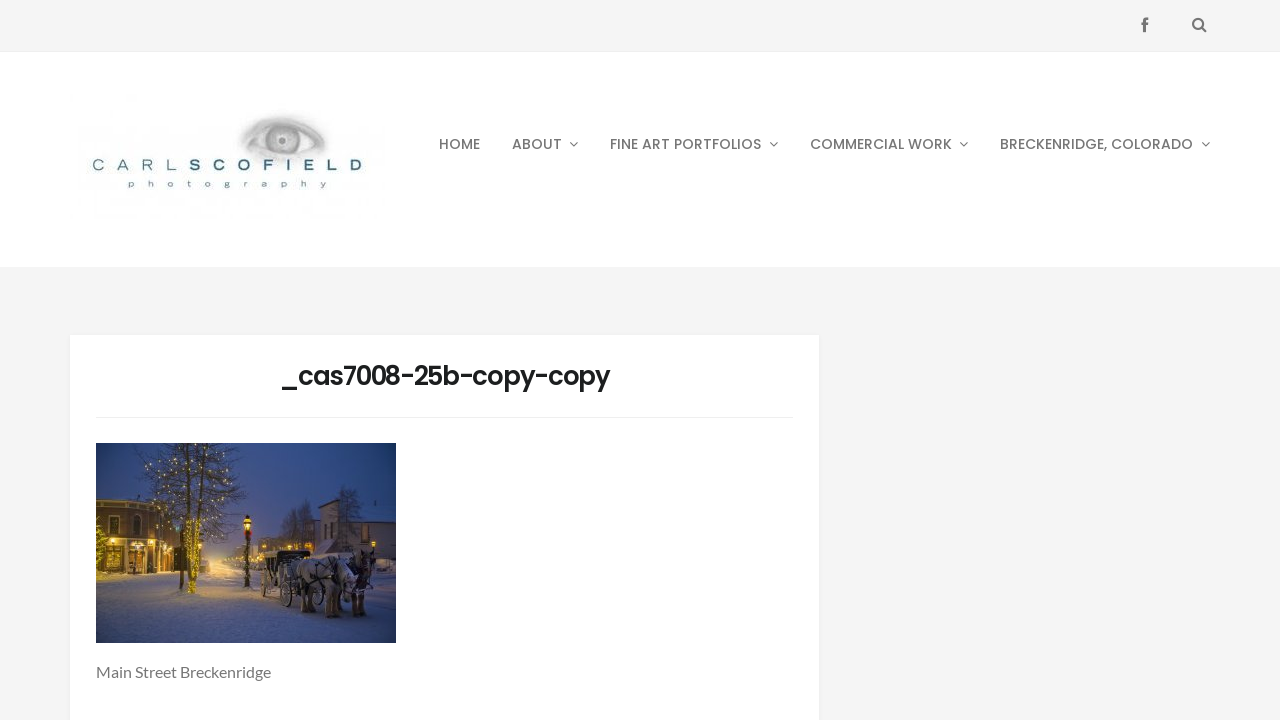

--- FILE ---
content_type: text/css
request_url: https://carlscofield.com/wp-content/themes/setwood/assets/css/woocommerce/woocommerce.css?ver=700f326c074ddde5c58cb3180bd78ac6
body_size: 8764
content:
/**
 * WooCommerce
 */
/**
 * Imports
 */
@font-face {
  font-family: 'star';
  src: url("../../../../../plugins/woocommerce/assets/fonts/star.eot");
  src: url("../../../../../plugins/woocommerce/assets/fonts/star.eot?#iefix") format("embedded-opentype"), url("../../../../../plugins/woocommerce/assets/fonts/star.woff") format("woff"), url("../../../../../plugins/woocommerce/assets/fonts/star.ttf") format("truetype"), url("../../../../../plugins/woocommerce/assets/fonts/star.svg#star") format("svg");
  font-weight: normal;
  font-style: normal; }

.woocommerce .card {
  background-color: #fff;
  box-shadow: 0px 1px 5px rgba(0, 0, 0, 0.05);
  padding: 1.618em; }

.woocommerce .page-title {
  font-size: 1.618em;
  text-align: center;
  text-transform: uppercase;
  padding: 0 0 1em 0;
  margin: 0 0 1em 0;
  border-bottom: 1px solid #efefef; }

/**
 * Header Elements
 */
.woocommerce-active .site-header .col-full {
  position: relative; }

/**
 * Header Elements
 */
.site-header-cart {
  position: relative; }
  .site-header-cart .cart-contents {
    padding: 1em 0;
    display: block;
    background-color: transparent;
    height: auto;
    width: auto;
    text-indent: 0;
    line-height: 1.168; }
    .site-header-cart .cart-contents a {
      color: #1c1e1f; }
    .site-header-cart .cart-contents:after {
      content: "\f07a";
      font-family: "FontAwesome";
      width: 100%;
      text-align: center;
      text-indent: 0;
      right: 0;
      line-height: 1;
      height: 1em;
      width: 1em; }
    .site-header-cart .cart-contents .amount {
      margin-right: 0.3342343017em; }
    .site-header-cart .cart-contents .count {
      font-weight: 400;
      color: #fff;
      text-align: center;
      font-size: 9px;
      border-radius: 50%;
      position: absolute;
      top: 0.618em;
      right: -5px;
      background-color: #50aeb5;
      height: 13px;
      width: 13px;
      line-height: 13px;
      display: inline-block;
      font-family: "Lato", sans-serif; }
  .site-header-cart .widget_shopping_cart {
    position: absolute;
    top: 100%;
    width: 100%;
    z-index: 999999;
    font-size: 0.875em;
    left: -999em;
    display: block; }
    .site-header-cart .widget_shopping_cart h2.widgettitle {
      display: none; }
    .site-header-cart .widget_shopping_cart .product_list_widget li a.remove {
      position: relative;
      float: left;
      top: auto; }
      .site-header-cart .widget_shopping_cart .product_list_widget li a.remove:before {
        text-align: left; }
  .site-header-cart:hover .widget_shopping_cart, .site-header-cart.focus .widget_shopping_cart {
    left: 0; }

.site-search {
  font-size: 0.875em;
  clear: both; }
  .site-search .widget_product_search input[type=text],
  .site-search .widget_product_search input[type=search] {
    padding: 1.41575em 1.618em;
    line-height: 1;
    padding-left: 3.706325903em; }
  .site-search .widget_product_search form:before {
    top: 1.41575em;
    left: 1.618em; }
  .site-search .widget_product_search #searchsubmit {
    clip: rect(1px 1px 1px 1px);
    /* IE6, IE7 */
    clip: rect(1px, 1px, 1px, 1px);
    position: absolute !important; }

/**
 * Shop tables
 */
table.shop_table_responsive thead {
  display: none; }

table.shop_table_responsive tbody th {
  display: none; }

table.shop_table_responsive tr td {
  display: block;
  text-align: right;
  clear: both; }
  table.shop_table_responsive tr td:before {
    content: attr(data-title) ": ";
    font-weight: 700;
    float: left; }
  table.shop_table_responsive tr td.product-remove a {
    text-align: left; }
  table.shop_table_responsive tr td.product-remove:before {
    display: none; }
  table.shop_table_responsive tr td.actions:before, table.shop_table_responsive tr td.download-actions:before {
    display: none; }
  table.shop_table_responsive tr td.download-actions .button {
    display: block;
    text-align: center; }

table.shop_table_responsive.my_account_orders .order-actions {
  text-align: right; }
  table.shop_table_responsive.my_account_orders .order-actions:before {
    display: none; }

/**
 * Products
 */
ul.products {
  margin-left: 0;
  clear: both; }
  ul.products:before, ul.products:after {
    content: "";
    display: table; }
  ul.products:after {
    clear: both; }
  ul.products li.product {
    list-style: none;
    margin-left: 0;
    margin-bottom: 4.235801032em;
    text-align: center;
    position: relative; }
    ul.products li.product .star-rating,
    ul.products li.product .price {
      margin: 0 auto 1em; }
    ul.products li.product .woocommerce-LoopProduct-link {
      display: block; }
    ul.products li.product .price {
      display: block;
      color: #767676;
      font-weight: 400; }
      ul.products li.product .price ins {
        font-weight: 700;
        margin-left: 0.6180469716em;
        background-color: transparent; }
    ul.products li.product h3 {
      font-size: 1.1em; }
    ul.products li.product .star-rating {
      font-size: 0.875em; }
    ul.products li.product img {
      display: block;
      margin: 0 auto 1.618em;
      width: 100%; }
    ul.products li.product.product-category img {
      margin-bottom: 1.618em; }
    ul.products li.product .button {
      margin-bottom: .236em; }

.price del {
  opacity: .5;
  font-weight: 400; }
  .price del + ins {
    margin-left: .327em; }

.stock:before {
  font-family: "FontAwesome";
  margin-right: .53em; }

.stock.in-stock {
  color: #fcc32c; }
  .stock.in-stock:before {
    content: "\f118"; }

.stock.out-of-stock {
  color: #db4344; }
  .stock.out-of-stock:before {
    content: "\f119"; }

a.reset_variations {
  display: inline-block;
  margin-left: 1em; }
  a.reset_variations:before {
    font-family: "FontAwesome";
    content: "\f021";
    font-weight: 400;
    margin-right: .53em; }

/**
 * Single Product
 */
/**
* Single Product
*/
.single-product .pswp__button {
  background-color: transparent; }

.single-product div.product {
  position: relative;
  overflow: hidden; }
  .single-product div.product:before, .single-product div.product:after {
    content: "";
    display: table; }
  .single-product div.product:after {
    clear: both; }
  .single-product div.product .images,
  .single-product div.product .summary,
  .single-product div.product .woocommerce-product-gallery {
    margin-bottom: 2.617924em;
    margin-top: 0; }
  .single-product div.product .woocommerce-product-gallery {
    position: relative; }
    .single-product div.product .woocommerce-product-gallery .woocommerce-product-gallery__trigger {
      position: absolute;
      top: 0.875em;
      right: 0.875em;
      display: block;
      height: 2em;
      width: 2em;
      border-radius: 3px;
      z-index: 99;
      text-align: center;
      text-indent: -999px;
      overflow: hidden; }
      .single-product div.product .woocommerce-product-gallery .woocommerce-product-gallery__trigger:before {
        display: inline-block;
        font: normal normal normal 1em/1 FontAwesome;
        font-size: inherit;
        text-rendering: auto;
        -webkit-font-smoothing: antialiased;
        -moz-osx-font-smoothing: grayscale;
        display: block;
        content: "\f00e";
        line-height: 2;
        text-indent: 0; }
      .single-product div.product .woocommerce-product-gallery .woocommerce-product-gallery__trigger img {
        display: none !important; }
    .single-product div.product .woocommerce-product-gallery img {
      margin: 0; }
    .single-product div.product .woocommerce-product-gallery .flex-viewport {
      margin-bottom: 1.618em; }
    .single-product div.product .woocommerce-product-gallery .flex-control-thumbs {
      margin: 0;
      padding: 0; }
      .single-product div.product .woocommerce-product-gallery .flex-control-thumbs:before, .single-product div.product .woocommerce-product-gallery .flex-control-thumbs:after {
        content: "";
        display: table; }
      .single-product div.product .woocommerce-product-gallery .flex-control-thumbs:after {
        clear: both; }
      .single-product div.product .woocommerce-product-gallery .flex-control-thumbs li {
        list-style: none;
        margin-bottom: 1.618em;
        cursor: pointer; }
        .single-product div.product .woocommerce-product-gallery .flex-control-thumbs li img {
          opacity: .5;
          transition: all, ease, .2s; }
          .single-product div.product .woocommerce-product-gallery .flex-control-thumbs li img.flex-active {
            opacity: 1; }
        .single-product div.product .woocommerce-product-gallery .flex-control-thumbs li:hover img {
          opacity: 1; }
    .single-product div.product .woocommerce-product-gallery.woocommerce-product-gallery--columns-2 .flex-control-thumbs li {
      width: 45.4545454545%;
      float: left;
      margin-right: 9.0909090909%; }
      .single-product div.product .woocommerce-product-gallery.woocommerce-product-gallery--columns-2 .flex-control-thumbs li:nth-child(2n) {
        margin-right: 0; }
    .single-product div.product .woocommerce-product-gallery.woocommerce-product-gallery--columns-3 .flex-control-thumbs li {
      width: 27.2727272636%;
      float: left;
      margin-right: 9.0909090909%; }
      .single-product div.product .woocommerce-product-gallery.woocommerce-product-gallery--columns-3 .flex-control-thumbs li:nth-child(3n) {
        margin-right: 0; }
    .single-product div.product .woocommerce-product-gallery.woocommerce-product-gallery--columns-4 .flex-control-thumbs li {
      width: 18.1818181818%;
      float: left;
      margin-right: 9.0909090909%; }
      .single-product div.product .woocommerce-product-gallery.woocommerce-product-gallery--columns-4 .flex-control-thumbs li:nth-child(4n) {
        margin-right: 0; }
  .single-product div.product .images .woocommerce-main-image {
    margin-bottom: 1.618em;
    display: block; }
  .single-product div.product .images .thumbnails a.zoom {
    display: block;
    width: 22.05%;
    margin-right: 3.8%;
    float: left;
    margin-bottom: 1em; }
    .single-product div.product .images .thumbnails a.zoom.last {
      margin-right: 0; }
    .single-product div.product .images .thumbnails a.zoom.first {
      clear: both; }
  .single-product div.product form.cart {
    margin-bottom: 1.618em;
    padding: 1em 0; }
    .single-product div.product form.cart:before, .single-product div.product form.cart:after {
      content: "";
      display: table; }
    .single-product div.product form.cart:after {
      clear: both; }
    .single-product div.product form.cart .quantity {
      float: left; }
    .single-product div.product form.cart .button {
      float: right; }
  .single-product div.product .price {
    font-weight: 700; }
  .single-product div.product table.variations {
    margin: 0; }
    .single-product div.product table.variations th,
    .single-product div.product table.variations td {
      display: list-item;
      padding: 0;
      list-style: none;
      background-color: transparent; }
    .single-product div.product table.variations .value {
      margin-bottom: 1em; }
  .single-product div.product .single_variation .price {
    margin-bottom: 1em;
    display: block; }
  .single-product div.product .variations_button {
    padding-top: 1em; }
    .single-product div.product .variations_button:before, .single-product div.product .variations_button:after {
      content: "";
      display: table; }
    .single-product div.product .variations_button:after {
      clear: both; }
  .single-product div.product .woocommerce-product-rating {
    margin-bottom: 1.618em;
    line-height: 1;
    margin-top: -ms(-1); }
    .single-product div.product .woocommerce-product-rating:before, .single-product div.product .woocommerce-product-rating:after {
      content: "";
      display: table; }
    .single-product div.product .woocommerce-product-rating:after {
      clear: both; }
    .single-product div.product .woocommerce-product-rating a {
      font-weight: 400;
      text-decoration: underline; }
      .single-product div.product .woocommerce-product-rating a:hover {
        text-decoration: none; }
    .single-product div.product .woocommerce-product-rating .star-rating {
      float: left;
      margin-right: 0.6180469716em; }
  .single-product div.product .product_meta {
    font-size: 0.875em;
    padding-top: 1em;
    border-top: 1px solid #efefef; }
    .single-product div.product .product_meta .sku_wrapper,
    .single-product div.product .product_meta .posted_in,
    .single-product div.product .product_meta .tagged_as {
      display: block; }
      .single-product div.product .product_meta .sku_wrapper:last-child,
      .single-product div.product .product_meta .posted_in:last-child,
      .single-product div.product .product_meta .tagged_as:last-child {
        border-bottom: 0; }
    .single-product div.product .product_meta a {
      font-weight: 400;
      text-decoration: underline; }
      .single-product div.product .product_meta a:hover {
        text-decoration: none; }

.stock:before {
  display: inline-block;
  font: normal normal normal 1em/1 FontAwesome;
  font-size: inherit;
  text-rendering: auto;
  -webkit-font-smoothing: antialiased;
  -moz-osx-font-smoothing: grayscale;
  margin-right: 0.5407911001em; }

.stock.in-stock {
  color: #fcc32c; }
  .stock.in-stock:before {
    content: "\f118"; }

.stock.out-of-stock {
  color: #db4344; }
  .stock.out-of-stock:before {
    content: "\f119"; }

a.reset_variations {
  display: inline-block;
  margin-left: 1em; }
  a.reset_variations:before {
    display: inline-block;
    font: normal normal normal 1em/1 FontAwesome;
    font-size: inherit;
    text-rendering: auto;
    -webkit-font-smoothing: antialiased;
    -moz-osx-font-smoothing: grayscale;
    content: "\f021";
    margin-right: 0.5407911001em; }

/**
 * Reviews
 */
#reviews #comments {
  padding-top: 0; }

#reviews .woocommerce-Reviews-title {
  font-weight: 300; }
  #reviews .woocommerce-Reviews-title span {
    font-weight: 700; }

#reviews .commentlist {
  list-style: none;
  margin-left: 0; }
  #reviews .commentlist li {
    margin-bottom: 2.617924em;
    list-style: none;
    clear: both; }
    #reviews .commentlist li:before, #reviews .commentlist li:after {
      content: "";
      display: table; }
    #reviews .commentlist li:after {
      clear: both; }
    #reviews .commentlist li .comment_container {
      padding: 1.618em;
      border-radius: 3px; }
      #reviews .commentlist li .comment_container .comment-text p:last-of-type {
        margin-bottom: 0; }
    #reviews .commentlist li:last-child {
      border-bottom: 0;
      margin-bottom: 0; }
    #reviews .commentlist li time {
      opacity: 0.5; }
    #reviews .commentlist li .avatar {
      float: left;
      width: 2.2906835em;
      height: auto;
      margin-right: 1em; }
    #reviews .commentlist li p.meta {
      margin-bottom: 1em; }
    #reviews .commentlist li ul.children {
      width: 82.3529411765%;
      float: right;
      margin-right: 0;
      margin-bottom: 0;
      padding-top: 1.618em; }
      #reviews .commentlist li ul.children li {
        margin-bottom: 1.618em; }
        #reviews .commentlist li ul.children li:last-child {
          margin-bottom: 0; }

#reviews .comment-form-rating {
  clear: both; }
  #reviews .comment-form-rating label {
    display: block; }

/**
 * Breadcrumbs
 */
.woocommerce-breadcrumb {
  margin-left: -1.387rem;
  margin-right: -1.387rem;
  margin-bottom: 1.618em;
  font-size: 0.875em;
  padding: 1em 1.387rem; }
  .woocommerce-breadcrumb a {
    font-weight: 400;
    text-decoration: underline; }
    .woocommerce-breadcrumb a:hover {
      text-decoration: none; }
    .woocommerce-breadcrumb a:first-of-type:before {
      display: inline-block;
      font: normal normal normal 1em/1 FontAwesome;
      font-size: inherit;
      text-rendering: auto;
      -webkit-font-smoothing: antialiased;
      -moz-osx-font-smoothing: grayscale;
      content: "\f015";
      margin-right: 0.5407911001em; }

/**
 * Widgets
 */
.product_list_widget {
  list-style: none;
  margin-left: 0; }
  .product_list_widget li {
    padding: 1em 0;
    border-bottom: 1px solid #efefef; }
    .product_list_widget li:before, .product_list_widget li:after {
      content: "";
      display: table; }
    .product_list_widget li:after {
      clear: both; }
    .product_list_widget li:last-child {
      padding-bottom: 0;
      border-bottom: 0; }
    .product_list_widget li img {
      max-width: 2.617924em;
      float: right; }
    .product_list_widget li > a {
      display: block; }
  .product_list_widget a:hover {
    color: #1c1e1f; }

.widget ul.products li.product a {
  text-decoration: none; }

.widget_products a {
  display: block; }

.widget_shopping_cart .product_list_widget {
  margin-bottom: 0; }
  .widget_shopping_cart .product_list_widget li {
    padding-left: 2em;
    position: relative; }
    .widget_shopping_cart .product_list_widget li a.remove {
      position: absolute;
      top: 1em;
      left: 0;
      opacity: 1; }

.widget_shopping_cart p.total,
.widget_shopping_cart p.buttons {
  padding: 1em 0 0;
  margin: 0;
  text-align: center; }

.widget_shopping_cart p.total {
  border-bottom: 1px solid #efefef;
  padding-bottom: 1em; }

.widget_shopping_cart .buttons .button {
  display: block; }
  .widget_shopping_cart .buttons .button:nth-child(odd) {
    margin-bottom: 0.6180469716em; }

.widget_product_categories ul {
  margin: 0; }
  .widget_product_categories ul li {
    list-style: none;
    margin-bottom: 0.6180469716em; }
    .widget_product_categories ul li:before {
      display: inline-block;
      font: normal normal normal 1em/1 FontAwesome;
      font-size: inherit;
      text-rendering: auto;
      -webkit-font-smoothing: antialiased;
      -moz-osx-font-smoothing: grayscale;
      margin-right: 0.5407911001em;
      opacity: 0.25;
      content: "\f114"; }
    .widget_product_categories ul li.current-cat:before {
      content: "\f115"; }

.widget_product_categories .children {
  margin-top: 0.6180469716em;
  margin-left: 1.618em; }

.site-header .widget_shopping_cart p.total,
.site-header .widget_shopping_cart p.buttons,
.site-header .widget_shopping_cart li {
  padding-left: 1.41575em;
  padding-right: 1.41575em; }

.widget_layered_nav li {
  margin-bottom: 0.6180469716em; }
  .widget_layered_nav li:before {
    display: inline-block;
    font: normal normal normal 1em/1 FontAwesome;
    font-size: inherit;
    text-rendering: auto;
    -webkit-font-smoothing: antialiased;
    -moz-osx-font-smoothing: grayscale;
    margin-right: 0.5407911001em;
    opacity: 0.35;
    content: "\f0c8"; }

.widget_layered_nav .chosen:before {
  content: "\f14a"; }

.widget_layered_nav_filters ul li.chosen a:before {
  display: inline-block;
  font: normal normal normal 1em/1 FontAwesome;
  font-size: inherit;
  text-rendering: auto;
  -webkit-font-smoothing: antialiased;
  -moz-osx-font-smoothing: grayscale;
  content: "\f00d";
  margin-right: 0.5407911001em;
  color: #db4344; }

.widget.woocommerce li .count {
  font-size: 1em;
  float: right; }

.widget_price_filter .price_slider {
  margin-bottom: 1em; }

.widget_price_filter .price_slider_amount {
  text-align: right;
  line-height: 2.4em; }
  .widget_price_filter .price_slider_amount .button {
    float: left; }

.widget_price_filter .ui-slider {
  position: relative;
  text-align: left; }

.widget_price_filter .ui-slider .ui-slider-handle {
  position: absolute;
  z-index: 2;
  width: 1em;
  height: 1em;
  border-top-left-radius: 1em;
  border-top-right-radius: 1em;
  border-bottom-left-radius: 1em;
  border-bottom-right-radius: 1em;
  cursor: ew-resize;
  outline: none;
  background: #50aeb5;
  box-sizing: border-box;
  margin-top: -.25em;
  opacity: 1; }
  .widget_price_filter .ui-slider .ui-slider-handle:last-child {
    margin-left: -1em; }
  .widget_price_filter .ui-slider .ui-slider-handle:hover, .widget_price_filter .ui-slider .ui-slider-handle.ui-state-active {
    box-shadow: 0 0 0 0.236em rgba(0, 0, 0, 0.1); }

.widget_price_filter .ui-slider .ui-slider-range {
  position: absolute;
  z-index: 1;
  font-size: .7em;
  display: block;
  border: 0;
  background: #50aeb5;
  border-top-left-radius: 1em;
  border-top-right-radius: 1em;
  border-bottom-left-radius: 1em;
  border-bottom-right-radius: 1em; }

.widget_price_filter .price_slider_wrapper .ui-widget-content {
  border-top-left-radius: 1em;
  border-top-right-radius: 1em;
  border-bottom-left-radius: 1em;
  border-bottom-right-radius: 1em;
  background: rgba(0, 0, 0, 0.1); }

.widget_price_filter .ui-slider-horizontal {
  height: .5em; }

.widget_price_filter .ui-slider-horizontal .ui-slider-range {
  top: 0;
  height: 100%; }

.widget_price_filter .ui-slider-horizontal .ui-slider-range-min {
  left: -1px; }

.widget_price_filter .ui-slider-horizontal .ui-slider-range-max {
  right: -1px; }

/**
 * Cart
 */
table.cart {
  margin-bottom: 3.706325903em; }
  table.cart .product-quantity .plus,
  table.cart .product-quantity .minus {
    display: none; }
  table.cart .product-thumbnail img {
    margin: 0 auto;
    max-width: 3.706325903em;
    height: auto; }
  table.cart .product-thumbnail:before {
    display: none; }
  table.cart tr:first-child td.product-remove {
    border-top-width: 0; }
  table.cart td.product-remove {
    padding: 0;
    border-top: 1.618em solid;
    position: relative; }
    table.cart td.product-remove:before, table.cart td.product-remove:after {
      content: "";
      display: table; }
    table.cart td.product-remove:after {
      clear: both; }
    table.cart td.product-remove a.remove {
      position: absolute;
      font-size: 1.41575em;
      top: -ms(-2);
      right: -ms(-2); }
  table.cart td.product-quantity .qty {
    padding: .326em;
    width: 2.617924em; }
  table.cart td,
  table.cart th {
    padding: 0.875em 0.875em 0; }
  table.cart td.product-subtotal {
    padding-bottom: 0.875em; }
  table.cart td.actions {
    border-top: 1em solid transparent;
    background-color: transparent;
    padding: 0; }
    table.cart td.actions label {
      display: none; }
    table.cart td.actions .coupon {
      padding-bottom: 1em;
      margin-bottom: 1em;
      border-bottom: 1px solid #efefef; }
    table.cart td.actions input {
      display: block;
      width: 100%;
      margin: 0.5407911001em 0; }
      table.cart td.actions input[name="update_cart"]:focus {
        outline: none; }

.wc-proceed-to-checkout {
  margin-bottom: 1.618em; }
  .wc-proceed-to-checkout:before, .wc-proceed-to-checkout:after {
    content: "";
    display: table; }
  .wc-proceed-to-checkout:after {
    clear: both; }
  .wc-proceed-to-checkout .button {
    display: block;
    text-align: center;
    margin-bottom: 1em; }
    .wc-proceed-to-checkout .button.checkout-button {
      font-size: 1em; }

ul#shipping_method {
  margin: 0;
  list-style: none; }

a.remove {
  display: block;
  width: 1.618em;
  height: 1.618em;
  line-height: 1.618;
  font-weight: 400;
  text-indent: -9999px;
  position: relative; }
  a.remove:before {
    content: "\f057";
    display: inline-block;
    font: normal normal normal 1em/1 FontAwesome;
    font-size: inherit;
    text-rendering: auto;
    -webkit-font-smoothing: antialiased;
    -moz-osx-font-smoothing: grayscale;
    position: absolute;
    top: 0;
    left: 0;
    right: 0;
    bottom: 0;
    color: #db4344;
    line-height: 1.618;
    text-indent: 0;
    text-align: center; }

/**
 * Checkout
 */
.checkout_coupon {
  margin-bottom: 2.617924em; }

form.checkout:before, form.checkout:after {
  content: "";
  display: table; }

form.checkout:after {
  clear: both; }

#payment:before, #payment:after {
  content: "";
  display: table; }

#payment:after {
  clear: both; }

#payment .create-account {
  clear: both; }

#payment .payment_methods {
  margin: 0 !important;
  padding: 0 !important; }
  #payment .payment_methods > .wc_payment_method > label {
    display: block;
    padding: 1.41575em;
    cursor: pointer; }
    #payment .payment_methods > .wc_payment_method > label:before {
      display: inline-block;
      font: normal normal normal 1em/1 FontAwesome;
      font-size: inherit;
      text-rendering: auto;
      -webkit-font-smoothing: antialiased;
      -moz-osx-font-smoothing: grayscale;
      content: "\f10c";
      margin-right: 0.5407911001em;
      -webkit-transition: color, ease, 0.2s;
      -moz-transition: color, ease, 0.2s;
      transition: color, ease, 0.2s; }
  #payment .payment_methods li {
    list-style: none !important;
    margin-left: 0;
    margin-bottom: 1px;
    position: relative; }
    #payment .payment_methods li img {
      float: right;
      border: 0;
      padding: 0;
      max-height: 1.618em; }
    #payment .payment_methods li:last-child {
      padding-bottom: 0;
      border-bottom: 0; }
    #payment .payment_methods li.wc_payment_method > input[type=radio]:first-child {
      clip: rect(1px 1px 1px 1px);
      /* IE6, IE7 */
      clip: rect(1px, 1px, 1px, 1px);
      position: absolute !important; }
      #payment .payment_methods li.wc_payment_method > input[type=radio]:first-child:checked + label:before {
        content: "\f192"; }
    #payment .payment_methods li p {
      margin: 0; }
    #payment .payment_methods li .payment_box {
      padding: 1.41575em; }
      #payment .payment_methods li .payment_box fieldset {
        border: 0;
        margin: 0;
        padding: 1em 0 0 0;
        font-size: 0.875em; }
        #payment .payment_methods li .payment_box fieldset label {
          width: auto;
          margin-left: 0; }
        #payment .payment_methods li .payment_box fieldset .form-row {
          margin-bottom: 1em; }
          #payment .payment_methods li .payment_box fieldset .form-row input[type="checkbox"] {
            margin-right: 5px; }
        #payment .payment_methods li .payment_box fieldset #cvv {
          width: 22% !important; }
        #payment .payment_methods li .payment_box fieldset .help {
          width: 75%;
          float: right; }
      #payment .payment_methods li .payment_box .woocommerce-SavedPaymentMethods {
        padding-top: 1em;
        margin: 0; }
        #payment .payment_methods li .payment_box .woocommerce-SavedPaymentMethods li {
          margin-top: 0.6180469716em; }
          #payment .payment_methods li .payment_box .woocommerce-SavedPaymentMethods li input[type=radio] {
            margin-right: .236em; }
      #payment .payment_methods li .payment_box ul.wc-saved-payment-methods {
        margin-left: 0; }
      #payment .payment_methods li .payment_box .wc-credit-card-form-card-number,
      #payment .payment_methods li .payment_box .wc-credit-card-form-card-expiry,
      #payment .payment_methods li .payment_box .wc-credit-card-form-card-cvc {
        font-size: 1.41575em; }
      #payment .payment_methods li .payment_box .wc-credit-card-form-card-number {
        background-repeat: no-repeat;
        background-position: right 0.6180469716em center;
        background-size: 31px 20px;
        background-image: url(../../../assets/images/credit-cards/unknown.svg); }
        #payment .payment_methods li .payment_box .wc-credit-card-form-card-number.visa {
          background-image: url(../../../assets/images/credit-cards/visa.svg); }
        #payment .payment_methods li .payment_box .wc-credit-card-form-card-number.mastercard {
          background-image: url(../../../assets/images/credit-cards/mastercard.svg); }
        #payment .payment_methods li .payment_box .wc-credit-card-form-card-number.laser {
          background-image: url(../../../assets/images/credit-cards/laser.svg); }
        #payment .payment_methods li .payment_box .wc-credit-card-form-card-number.dinersclub {
          background-image: url(../../../assets/images/credit-cards/diners.svg); }
        #payment .payment_methods li .payment_box .wc-credit-card-form-card-number.maestro {
          background-image: url(../../../assets/images/credit-cards/maestro.svg); }
        #payment .payment_methods li .payment_box .wc-credit-card-form-card-number.jcb {
          background-image: url(../../../assets/images/credit-cards/jcb.svg); }
        #payment .payment_methods li .payment_box .wc-credit-card-form-card-number.amex {
          background-image: url(../../../assets/images/credit-cards/amex.svg); }
        #payment .payment_methods li .payment_box .wc-credit-card-form-card-number.discover {
          background-image: url(../../../assets/images/credit-cards/discover.svg); }

#payment .terms {
  width: 100%;
  clear: both;
  float: none;
  margin-bottom: 0;
  margin-bottom: 1em; }
  #payment .terms label {
    display: block;
    cursor: pointer; }

#payment .woocommerce-terms-and-conditions {
  padding: 1em;
  box-shadow: inset 0 1px 3px rgba(0, 0, 0, 0.2);
  margin-bottom: 16px;
  background-color: rgba(0, 0, 0, 0.05); }

#payment .place-order {
  padding: 1.41575em;
  margin-bottom: 0;
  float: none;
  width: 100%; }
  #payment .place-order .button {
    font-size: 1.41575em;
    width: 100%;
    white-space: pre-wrap; }

.woocommerce-checkout .payment-fixed {
  position: fixed;
  top: 0;
  z-index: 999999;
  box-shadow: 0 6px 2em rgba(0, 0, 0, 0.2);
  background-color: #fff; }

.admin-bar .woocommerce-checkout .payment-fixed {
  top: 32px; }

.admin-bar .woocommerce-checkout #wc_checkout_add_ons label + br {
  display: none; }

/**
 * Password strength meter
 */
.woocommerce-password-strength {
  text-align: left;
  font-weight: 600;
  padding: 0.5407911001em 0;
  text-align: right;
  font-size: 0.875em; }
  .woocommerce-password-strength:after {
    display: inline-block;
    font: normal normal normal 1em/1 FontAwesome;
    font-size: inherit;
    text-rendering: auto;
    -webkit-font-smoothing: antialiased;
    -moz-osx-font-smoothing: grayscale;
    content: "\f119";
    margin-left: 0.5407911001em; }
  .woocommerce-password-strength.strong {
    color: #fcc32c; }
    .woocommerce-password-strength.strong:after {
      content: "\f118"; }
  .woocommerce-password-strength.short {
    color: #db4344; }
  .woocommerce-password-strength.bad {
    color: #db4344; }
  .woocommerce-password-strength.good {
    color: #51bcbf; }
    .woocommerce-password-strength.good:after {
      content: "\f11a"; }

/**
 * My Account
 */
.woocommerce-MyAccount-navigation ul {
  margin-left: 0;
  border-top: 1px solid #efefef; }
  .woocommerce-MyAccount-navigation ul li {
    list-style: none;
    border-bottom: 1px solid #efefef;
    position: relative; }
    .woocommerce-MyAccount-navigation ul li.is-active a:before {
      opacity: 1; }
    .woocommerce-MyAccount-navigation ul li a {
      padding: 0.875em 0;
      display: block; }
      .woocommerce-MyAccount-navigation ul li a:before {
        display: inline-block;
        font: normal normal normal 1em/1 FontAwesome;
        font-size: inherit;
        text-rendering: auto;
        -webkit-font-smoothing: antialiased;
        -moz-osx-font-smoothing: grayscale;
        content: "\f0f6";
        line-height: 1.618;
        margin-left: 0.5407911001em;
        width: 1.41575em;
        text-align: right;
        float: right;
        opacity: .25; }
      .woocommerce-MyAccount-navigation ul li a:hover:before {
        opacity: 1; }
    .woocommerce-MyAccount-navigation ul li.woocommerce-MyAccount-navigation-link--dashboard a:before {
      content: "\f0e4"; }
    .woocommerce-MyAccount-navigation ul li.woocommerce-MyAccount-navigation-link--orders a:before {
      content: "\f291"; }
    .woocommerce-MyAccount-navigation ul li.woocommerce-MyAccount-navigation-link--downloads a:before {
      content: "\f1c6"; }
    .woocommerce-MyAccount-navigation ul li.woocommerce-MyAccount-navigation-link--edit-address a:before {
      content: "\f015"; }
    .woocommerce-MyAccount-navigation ul li.woocommerce-MyAccount-navigation-link--payment-methods a:before {
      content: "\f09d"; }
    .woocommerce-MyAccount-navigation ul li.woocommerce-MyAccount-navigation-link--edit-account a:before {
      content: "\f007"; }
    .woocommerce-MyAccount-navigation ul li.woocommerce-MyAccount-navigation-link--customer-logout a:before {
      content: "\f08b"; }
    .woocommerce-MyAccount-navigation ul li.woocommerce-MyAccount-navigation-link--subscriptions a:before {
      content: "\f021"; }

ul.order_details {
  list-style: none;
  position: relative;
  margin: 3.706325903em 0; }
  ul.order_details:before, ul.order_details:after {
    content: "";
    display: table; }
  ul.order_details:after {
    clear: both; }
  ul.order_details:before, ul.order_details:after {
    content: "";
    display: block;
    position: absolute;
    top: -16px;
    left: 0;
    width: 100%;
    height: 16px;
    background-size: 0px 100%, 16px 16px, 16px 16px; }
  ul.order_details:after {
    top: auto;
    bottom: -16px;
    -webkit-transform: rotate(180deg);
    -moz-transform: rotate(180deg);
    -ms-transform: rotate(180deg);
    -o-transform: rotate(180deg);
    transform: rotate(180deg); }
  ul.order_details li {
    padding: 1em 1.618em;
    font-size: .8em;
    text-transform: uppercase; }
    ul.order_details li:first-child {
      padding-top: 1.618em; }
    ul.order_details li:last-child {
      border: 0;
      padding-bottom: 1.618em; }
    ul.order_details li strong {
      display: block;
      font-size: 1.41575em;
      text-transform: none; }

.my_account_orders .button,
.woocommerce-MyAccount-downloads .button {
  padding: 0.6180469716em 0.875em;
  font-size: 0.875em;
  margin-right: .236em; }

.my_account_orders .button.view:after {
  display: inline-block;
  font: normal normal normal 1em/1 FontAwesome;
  font-size: inherit;
  text-rendering: auto;
  -webkit-font-smoothing: antialiased;
  -moz-osx-font-smoothing: grayscale;
  content: "\f06e";
  margin-left: 0.5407911001em; }

p.order-again .button:after {
  display: inline-block;
  font: normal normal normal 1em/1 FontAwesome;
  font-size: inherit;
  text-rendering: auto;
  -webkit-font-smoothing: antialiased;
  -moz-osx-font-smoothing: grayscale;
  content: "\f021";
  margin-left: 0.5407911001em; }

.woocommerce-MyAccount-downloads .button:after {
  display: inline-block;
  font: normal normal normal 1em/1 FontAwesome;
  font-size: inherit;
  text-rendering: auto;
  -webkit-font-smoothing: antialiased;
  -moz-osx-font-smoothing: grayscale;
  content: "\f0ed";
  margin-left: 0.5407911001em; }

.woocommerce-MyAccount-content h2 {
  font-size: 2em;
  font-weight: 600; }

.woocommerce-MyAccount-content #payment .payment_methods {
  margin-bottom: 1.618em !important; }
  .woocommerce-MyAccount-content #payment .payment_methods li .payment_box {
    background-color: rgba(0, 0, 0, 0.05); }

/**
 * General WooCommerce components
 */
.woocommerce-form__label-for-checkbox {
  cursor: pointer;
  display: block; }
  .woocommerce-form__label-for-checkbox .woocommerce-form__input-checkbox {
    margin-right: 0.3342343017em; }

.form-row label {
  display: block; }

.form-row input,
.form-row textarea,
.form-row select {
  width: 100%; }

.form-row input[type=checkbox],
.form-row input[type=radio] {
  width: auto; }

.form-row .button {
  width: auto; }

.form-row.create-account label {
  display: inline-block; }

.form-row.woocommerce-validated input.input-text {
  box-shadow: inset 2px 0 0 #fcc32c; }

.form-row.woocommerce-invalid input.input-text {
  box-shadow: inset 2px 0 0 #db4344; }

.form-row-last {
  margin-right: 0 !important; }

.form-row-wide {
  clear: both;
  width: 100%; }

.required {
  border-bottom: 0 !important;
  color: red; }

.demo_store {
  position: fixed;
  left: 0;
  bottom: 69px;
  right: 0;
  margin: 0;
  padding: 1em 1.41575em;
  background-color: #51bcbf;
  color: #fff;
  z-index: 999; }
  .demo_store:before {
    display: inline-block;
    font: normal normal normal 1em/1 FontAwesome;
    font-size: inherit;
    text-rendering: auto;
    -webkit-font-smoothing: antialiased;
    -moz-osx-font-smoothing: grayscale;
    margin-right: 0.5407911001em;
    content: "\f05a"; }

.star-rating {
  overflow: hidden;
  position: relative;
  height: 1em;
  line-height: 1;
  font-size: 1em;
  width: 5.3em;
  font-family: 'star';
  font-weight: 400; }
  .star-rating:before {
    content: "\53\53\53\53\53";
    opacity: .25;
    float: left;
    top: 0;
    left: 0;
    position: absolute; }
  .star-rating span {
    overflow: hidden;
    float: left;
    top: 0;
    left: 0;
    position: absolute;
    padding-top: 1.5em; }
  .star-rating span:before {
    content: "\53\53\53\53\53";
    top: 0;
    position: absolute;
    left: 0;
    color: #50aeb5; }

p.stars {
  display: inline-block;
  margin: 0; }
  p.stars a {
    position: relative;
    height: 1em;
    width: 1em;
    text-indent: -999em;
    display: inline-block;
    text-decoration: none;
    margin-right: 1px;
    font-weight: 400; }
    p.stars a:before {
      display: block;
      position: absolute;
      top: 0;
      left: 0;
      width: 1em;
      height: 1em;
      line-height: 1;
      font-family: "star";
      content: "\53";
      color: #767676;
      text-indent: 0;
      opacity: .25; }
    p.stars a:hover ~ a:before {
      content: "\53";
      color: #767676;
      opacity: .25; }
  p.stars:hover a:before {
    content: "\53";
    color: #50aeb5;
    opacity: 1; }
  p.stars.selected a.active:before {
    content: "\53";
    color: #50aeb5;
    opacity: 1; }
  p.stars.selected a.active ~ a:before {
    content: "\53";
    color: #767676;
    opacity: .25; }
  p.stars.selected a:not(.active):before {
    content: "\53";
    color: #50aeb5;
    opacity: 1; }

.onsale {
  color: #fff;
  padding: 0.202em 0.6180469716em;
  font-size: 0.875em;
  text-transform: uppercase;
  font-weight: 700;
  display: inline-block;
  margin-bottom: 1em;
  border-radius: 3px;
  position: absolute;
  top: 10px;
  left: 10px; }

.quantity .qty {
  max-width: 3.706325903em;
  text-align: center; }

.setwood-sorting {
  font-size: 0.875em;
  margin-bottom: 2.617924em; }

.woocommerce-tabs {
  padding: 1em 0; }
  .woocommerce-tabs ul.tabs {
    list-style: none;
    margin-left: 0;
    text-align: left;
    border-top: 1px solid #efefef; }
    .woocommerce-tabs ul.tabs li {
      display: block;
      margin: 0;
      border-bottom: 1px solid #efefef;
      position: relative; }
      .woocommerce-tabs ul.tabs li a {
        padding: 1em 0;
        display: block; }
      .woocommerce-tabs ul.tabs li:after {
        display: inline-block;
        font: normal normal normal 1em/1 FontAwesome;
        font-size: inherit;
        text-rendering: auto;
        -webkit-font-smoothing: antialiased;
        -moz-osx-font-smoothing: grayscale;
        content: "\f107";
        display: block;
        position: absolute;
        top: 50%;
        right: -1em;
        transform: translateY(-50%);
        opacity: 0;
        -webkit-transition: all, ease, 0.3s;
        -moz-transition: all, ease, 0.3s;
        transition: all, ease, 0.3s; }
      .woocommerce-tabs ul.tabs li.active:after {
        opacity: 1;
        right: 0; }
  .woocommerce-tabs .panel h2:first-of-type {
    font-size: 1.618em;
    margin-bottom: 1em; }

.related > h2:first-child,
.upsells > h2:first-child {
  font-size: 1.618em;
  margin-bottom: 1em; }

.woocommerce-message,
.woocommerce-info,
.woocommerce-error,
.woocommerce-noreviews,
p.no-comments {
  padding: 1em 1.618em;
  margin-bottom: 2.617924em;
  background-color: #fcc32c;
  margin-left: 0;
  border-radius: 2px;
  color: #fff;
  clear: both;
  border-left: 0.6180469716em solid rgba(0, 0, 0, 0.15); }
  .woocommerce-message:before, .woocommerce-message:after,
  .woocommerce-info:before,
  .woocommerce-info:after,
  .woocommerce-error:before,
  .woocommerce-error:after,
  .woocommerce-noreviews:before,
  .woocommerce-noreviews:after,
  p.no-comments:before,
  p.no-comments:after {
    content: "";
    display: table; }
  .woocommerce-message:after,
  .woocommerce-info:after,
  .woocommerce-error:after,
  .woocommerce-noreviews:after,
  p.no-comments:after {
    clear: both; }
  .woocommerce-message a,
  .woocommerce-info a,
  .woocommerce-error a,
  .woocommerce-noreviews a,
  p.no-comments a {
    color: #fff; }
    .woocommerce-message a:hover,
    .woocommerce-info a:hover,
    .woocommerce-error a:hover,
    .woocommerce-noreviews a:hover,
    p.no-comments a:hover {
      color: #fff;
      opacity: 0.7; }
    .woocommerce-message a.button:hover,
    .woocommerce-info a.button:hover,
    .woocommerce-error a.button:hover,
    .woocommerce-noreviews a.button:hover,
    p.no-comments a.button:hover {
      opacity: 1; }
  .woocommerce-message .button,
  .woocommerce-info .button,
  .woocommerce-error .button,
  .woocommerce-noreviews .button,
  p.no-comments .button {
    float: right;
    padding: 0;
    background: none;
    color: #fff;
    box-shadow: none;
    line-height: 1.618;
    padding-left: 1em;
    border-width: 0;
    border-left-width: 1px;
    border-left-style: solid;
    border-left-color: rgba(255, 255, 255, 0.25) !important;
    border-radius: 0; }
    .woocommerce-message .button:hover,
    .woocommerce-info .button:hover,
    .woocommerce-error .button:hover,
    .woocommerce-noreviews .button:hover,
    p.no-comments .button:hover {
      background: none;
      color: #fff;
      opacity: 0.7; }
  .woocommerce-message pre,
  .woocommerce-info pre,
  .woocommerce-error pre,
  .woocommerce-noreviews pre,
  p.no-comments pre {
    background-color: rgba(0, 0, 0, 0.1); }

.site-content > .col-full > .woocommerce > .woocommerce-message:first-child,
.site-content > .col-full > .woocommerce > .woocommerce-info:first-child,
.site-content > .col-full > .woocommerce > .woocommerce-error:first-child {
  margin-top: 2.617924em; }

.wc-forward:after,
.woocommerce-Button--next:after {
  display: inline-block;
  font: normal normal normal 1em/1 FontAwesome;
  font-size: inherit;
  text-rendering: auto;
  -webkit-font-smoothing: antialiased;
  -moz-osx-font-smoothing: grayscale;
  content: "\f178";
  margin-left: 0.5407911001em; }

.woocommerce-Button--previous:before {
  display: inline-block;
  font: normal normal normal 1em/1 FontAwesome;
  font-size: inherit;
  text-rendering: auto;
  -webkit-font-smoothing: antialiased;
  -moz-osx-font-smoothing: grayscale;
  content: "\f177";
  margin-right: 0.5407911001em; }

.woocommerce-error {
  list-style: none; }

.woocommerce-info,
.woocommerce-noreviews,
p.no-comments {
  background-color: #51bcbf; }

.woocommerce-error {
  background-color: #db4344; }

dl.variation {
  font-size: 0.875em; }
  dl.variation dd {
    margin: 0 0 1em; }

/**
 * My Account
 */
.woocommerce-MyAccount-content .woocommerce-Pagination {
  text-align: center; }

/**
 * Homepage
 */
.setwood-product-section .section-title {
  text-align: center;
  margin-bottom: 1.618em; }

.setwood-product-section:last-child {
  border-bottom: 0; }

@media (min-width: 64em) {
  .demo_store {
    bottom: 0; }
  /**
   * Handheld footer bar
   */
  .setwood-handheld-footer-bar {
    display: none; }
  /**
   * Breadcrumbs
   */
  .woocommerce-breadcrumb {
    padding: 0 0 1.41575em;
    margin-left: 0;
    margin-right: 0;
    margin-bottom: 4.235801032em;
    border-bottom: 1px solid #efefef; }
  /**
   * Responsive tables
   */
  table.shop_table_responsive thead {
    display: table-header-group; }
  table.shop_table_responsive tbody th {
    display: table-cell; }
  table.shop_table_responsive tr td {
    display: table-cell; }
    table.shop_table_responsive tr td:before {
      display: none; }
  /**
   * Reset mobile product styles
   */
  ul.products li.product {
    clear: none;
    width: 100%;
    float: left;
    font-size: 0.875em; }
    ul.products li.product.first {
      clear: both !important; }
    ul.products li.product.last {
      margin-right: 0 !important; }
  /**
   * Full width content area product layout
   */
  .page-template-template-fullwidth-php .site-main .columns-1 ul.products li.product,
  .page-template-template-homepage-php .site-main .columns-1 ul.products li.product,
  .setwood-full-width-content .site-main .columns-1 ul.products li.product {
    width: 100%;
    margin-right: 0;
    float: none; }
  .page-template-template-fullwidth-php .site-main .columns-2 ul.products li.product,
  .page-template-template-homepage-php .site-main .columns-2 ul.products li.product,
  .setwood-full-width-content .site-main .columns-2 ul.products li.product {
    width: 48.5714285714%;
    float: left;
    margin-right: 2.8571428571%; }
  .page-template-template-fullwidth-php .site-main .columns-3 ul.products li.product,
  .page-template-template-homepage-php .site-main .columns-3 ul.products li.product,
  .setwood-full-width-content .site-main .columns-3 ul.products li.product {
    width: 31.4285714286%;
    float: left;
    margin-right: 2.8571428571%; }
  .page-template-template-fullwidth-php .site-main .columns-4 ul.products li.product,
  .page-template-template-homepage-php .site-main .columns-4 ul.products li.product,
  .setwood-full-width-content .site-main .columns-4 ul.products li.product {
    width: 22.8571428571%;
    float: left;
    margin-right: 2.8571428571%; }
  .page-template-template-fullwidth-php .site-main .columns-5 ul.products li.product,
  .page-template-template-homepage-php .site-main .columns-5 ul.products li.product,
  .setwood-full-width-content .site-main .columns-5 ul.products li.product {
    width: 16.9%;
    margin-right: 3.8%; }
  .page-template-template-fullwidth-php .site-main .columns-6 ul.products li.product,
  .page-template-template-homepage-php .site-main .columns-6 ul.products li.product,
  .setwood-full-width-content .site-main .columns-6 ul.products li.product {
    width: 14.2857142857%;
    float: left;
    margin-right: 2.8571428571%; }
  /**
   * Main content area (adjacent to sidebar) product layout
   */
  .site-main .columns-1 ul.products li.product {
    width: 100%;
    margin-right: 0;
    float: none; }
  .site-main .columns-2 ul.products li.product {
    width: 48%;
    margin-right: 3.8%; }
  .site-main .columns-3 ul.products li.product {
    width: 30.7692307692%;
    float: left;
    margin-right: 3.8461538462%; }
  .site-main .columns-4 ul.products li.product {
    width: 22.05%;
    margin-right: 3.8%; }
  .site-main .columns-5 ul.products li.product {
    width: 16.9%;
    margin-right: 3.8%; }
  .site-main .columns-6 ul.products li.product {
    width: 13.4615384615%;
    float: left;
    margin-right: 3.8461538462%; }
  .site-main ul.products li.product {
    width: 30.7692307692%;
    float: left;
    margin-right: 3.8461538462%; }
  /**
   * Single product page
   */
  .single-product div.product .images {
    width: 42.3076923077%;
    float: left;
    margin-right: 3.8461538462%;
    margin-bottom: 3.706325903em; }
    .single-product div.product .images .thumbnails:before, .single-product div.product .images .thumbnails:after {
      content: "";
      display: table; }
    .single-product div.product .images .thumbnails:after {
      clear: both; }
    .single-product div.product .images .thumbnails a.zoom {
      width: 18.1818181818%;
      float: left;
      margin-right: 9.0909090909%; }
      .single-product div.product .images .thumbnails a.zoom.last {
        float: right;
        margin-right: 0; }
    .single-product div.product .images .thumbnails img {
      width: 100%; }
  .single-product div.product .summary {
    width: 53.8461538462%;
    float: right;
    margin-right: 0; }
  .single-product div.product .woocommerce-tabs {
    clear: both; }
  #reviews .comment-form-author,
  #reviews .comment-form-email {
    width: 47%; }
  #reviews .comment-form-email {
    margin-right: 0; }
  .setwood-full-width-content.single-product div.product .images {
    width: 31.4285714286%;
    float: left;
    margin-right: 2.8571428571%;
    margin-bottom: 3.706325903em; }
    .setwood-full-width-content.single-product div.product .images .thumbnails a.zoom {
      width: 18.1818181818%;
      float: left;
      margin-right: 9.0909090909%; }
      .setwood-full-width-content.single-product div.product .images .thumbnails a.zoom.last {
        margin-right: 0; }
  .setwood-full-width-content.single-product div.product .summary {
    width: 65.7142857143%;
    float: right;
    margin-right: 0;
    margin-bottom: 3.706325903em; }
  .setwood-full-width-content.single-product div.product .woocommerce-tabs {
    clear: both; }
  .setwood-full-width-content.single-product .related ul.products li.product,
  .setwood-full-width-content.single-product .upsells ul.products li.product {
    width: 31.4285714286%;
    float: left;
    margin-right: 2.8571428571%; }
  .woocommerce .page-description {
    margin-bottom: 1.618em; }
  .setwood-sorting {
    margin-bottom: 2.617924em; }
    .setwood-sorting:before, .setwood-sorting:after {
      content: "";
      display: table; }
    .setwood-sorting:after {
      clear: both; }
    .setwood-sorting select {
      width: auto; }
  .woocommerce-result-count {
    float: left;
    position: relative;
    margin-bottom: 0;
    padding: .327em 0; }
  .woocommerce-ordering {
    float: left;
    margin-right: 1em;
    margin-bottom: 0;
    padding: .327em 0; }
  .woocommerce-pagination {
    float: right;
    border: 0;
    clear: none;
    padding: 0;
    margin-bottom: 0; }
  /**
   * Cart
   */
  .woocommerce-cart .hentry,
  .woocommerce-checkout .hentry {
    border-bottom: 0;
    padding-bottom: 0; }
  .page-template-template-fullwidth-php table.cart .product-thumbnail {
    display: table-cell; }
  .page-template-template-fullwidth-php table.cart thead {
    font-size: 1em;
    text-indent: 0; }
  table.cart th,
  table.cart td {
    padding: 1.618em; }
  table.cart .qty {
    padding: 0.875em;
    max-width: 3.632em; }
  table.cart td.product-remove {
    display: table-cell;
    padding: 1.618em;
    border: 0; }
    table.cart td.product-remove a.remove {
      float: none;
      position: relative;
      top: auto;
      right: auto; }
  table.cart .product-quantity .plus,
  table.cart .product-quantity .minus {
    display: inline-block; }
  table.cart .quantity .qty {
    padding: 0.6180469716em; }
  table.cart td.actions {
    text-align: right; }
    table.cart td.actions label {
      display: none; }
    table.cart td.actions .coupon {
      padding-bottom: 0;
      margin-bottom: 0;
      border-bottom: none;
      display: inline-block;
      float: left; }
    table.cart td.actions input {
      display: inline-block;
      width: auto;
      margin: 0; }
  .cart-collaterals:before, .cart-collaterals:after {
    content: "";
    display: table; }
  .cart-collaterals:after {
    clear: both; }
  .cart-collaterals h2 {
    font-size: 1.618em; }
  .cart-collaterals .cross-sells {
    width: 42.3076923077%;
    float: left;
    margin-right: 3.8461538462%; }
    .cart-collaterals .cross-sells ul.products li.product {
      width: 45.4545454545%;
      float: left;
      margin-right: 9.0909090909%; }
  .cart-collaterals .cart_totals,
  .cart-collaterals .shipping_calculator {
    width: 53.8461538462%;
    float: right;
    margin-right: 0;
    margin: 0;
    clear: right; }
  .cart-collaterals .cart_totals small.includes_tax {
    display: block; }
  .cart-collaterals .shipping_calculator {
    clear: right; }
  .page-template-template-fullwidth-php .cart-collaterals .cross-sells {
    width: 48.5714285714%;
    float: left;
    margin-right: 2.8571428571%; }
    .page-template-template-fullwidth-php .cart-collaterals .cross-sells ul.products li.product {
      width: 47.0588235294%;
      float: left;
      margin-right: 5.8823529412%; }
  .page-template-template-fullwidth-php .cart-collaterals .cart_totals,
  .page-template-template-fullwidth-php .cart-collaterals .shipping_calculator {
    width: 48.5714285714%;
    float: right;
    margin-right: 0; }
  /**
   * Checkout
   */
  #ship-to-different-address {
    position: relative; }
    #ship-to-different-address label {
      font-weight: 300; }
    #ship-to-different-address .woocommerce-form__input-checkbox {
      position: absolute;
      top: 50%;
      right: 0;
      transform: translateY(-50%);
      margin-right: 0; }
  .col2-set {
    width: 53.8461538462%;
    float: left;
    margin-right: 3.8461538462%; }
    .col2-set .form-row-first {
      width: 35.7142857143%;
      float: left;
      margin-right: 7.1428571429%; }
    .col2-set .form-row-last {
      width: 57.1428571429%;
      float: right;
      margin-right: 0; }
    .col2-set .col-1,
    .col2-set .col-2 {
      margin-bottom: 1.618em; }
    .col2-set + #customer_details {
      display: none; }
    .col2-set .woocommerce-billing-fields:before, .col2-set .woocommerce-billing-fields:after {
      content: "";
      display: table; }
    .col2-set .woocommerce-billing-fields:after {
      clear: both; }
    .col2-set.addresses {
      width: 100%;
      float: left;
      margin-left: 0;
      margin-right: 0; }
      .col2-set.addresses .col-1 {
        width: 48.0769230769%;
        float: left;
        margin-right: 3.8461538462%; }
      .col2-set.addresses .col-2 {
        width: 48.0769230769%;
        float: right;
        margin-right: 0; }
  #customer_details + #wc_checkout_add_ons {
    width: 42.3076923077%;
    float: right;
    margin-right: 0; }
  #wc_checkout_add_ons input[type=radio] {
    float: left;
    margin-right: 0.5407911001em;
    clear: left;
    margin-top: .35em; }
  #order_review_heading,
  #order_review {
    width: 42.3076923077%;
    float: right;
    margin-right: 0;
    clear: right; }
  #order_review {
    transition: box-shadow ease .4s; }
  #order_review_heading {
    margin-bottom: 0;
    padding-bottom: 0.6180469716em; }
  .woocommerce-order-pay #order_review,
  .page-template-template-fullwidth-php.woocommerce-order-pay #order_review {
    width: 100%;
    float: none; }
    .woocommerce-order-pay #order_review #payment h3,
    .page-template-template-fullwidth-php.woocommerce-order-pay #order_review #payment h3 {
      padding-left: 1em;
      padding-top: 1em; }
    .woocommerce-order-pay #order_review #payment .form-row,
    .page-template-template-fullwidth-php.woocommerce-order-pay #order_review #payment .form-row {
      padding: 1em; }
    .woocommerce-order-pay #order_review .payment_methods + .form-row,
    .page-template-template-fullwidth-php.woocommerce-order-pay #order_review .payment_methods + .form-row {
      padding: 1em; }
    .woocommerce-order-pay #order_review .button#place_order,
    .page-template-template-fullwidth-php.woocommerce-order-pay #order_review .button#place_order {
      display: block;
      width: 100%;
      font-size: 1.41575em; }
  .page-template-template-fullwidth-php .col2-set {
    width: 48.5714285714%;
    float: left;
    margin-right: 2.8571428571%; }
    .page-template-template-fullwidth-php .col2-set .form-row-first {
      width: 47.0588235294%;
      float: left;
      margin-right: 5.8823529412%; }
    .page-template-template-fullwidth-php .col2-set .form-row-last {
      width: 47.0588235294%;
      float: right;
      margin-right: 0; }
    .page-template-template-fullwidth-php .col2-set.addresses .col-1 {
      width: 48.5714285714%;
      float: left;
      margin-right: 2.8571428571%; }
    .page-template-template-fullwidth-php .col2-set.addresses .col-2 {
      width: 48.5714285714%;
      float: right;
      margin-right: 0; }
  .page-template-template-fullwidth-php #order_review_heading,
  .page-template-template-fullwidth-php #order_review {
    width: 48.5714285714%;
    float: right;
    margin-right: 0; }
  .page-template-template-fullwidth-php #customer_details + #wc_checkout_add_ons {
    width: 48.5714285714%;
    float: right;
    margin-right: 0; }
  #order_review .shop_table {
    margin-bottom: 2.617924em; }
  /**
   * My Account
   */
  table + .addresses {
    margin-top: 1.618em; }
  .col2-set#customer_login,
  .col2-set.addresses {
    width: 100%;
    float: left;
    margin-left: 0;
    margin-right: 0; }
    .col2-set#customer_login .col-1,
    .col2-set.addresses .col-1 {
      width: 42.3076923077%;
      float: left;
      margin-right: 3.8461538462%; }
    .col2-set#customer_login .col-2,
    .col2-set.addresses .col-2 {
      width: 53.8461538462%;
      float: right;
      margin-right: 0; }
  .woocommerce-MyAccount-navigation {
    width: 19.2307692308%;
    float: left;
    margin-right: 3.8461538462%; }
  .woocommerce-MyAccount-content {
    width: 76.9230769231%;
    float: right;
    margin-right: 0; }
    .woocommerce-MyAccount-content .form-row-first {
      width: 40%;
      float: left;
      margin-right: 5%; }
    .woocommerce-MyAccount-content .form-row-last {
      width: 55%;
      float: right;
      margin-right: 0; }
  .left-sidebar:not(.page-template-template-fullwidth-php) .woocommerce-MyAccount-navigation {
    width: 19.2307692308%;
    float: right;
    margin-right: 0; }
  .left-sidebar:not(.page-template-template-fullwidth-php) .woocommerce-MyAccount-content {
    width: 76.9230769231%;
    float: left;
    margin-right: 3.8461538462%; }
  table.my_account_orders {
    font-size: 0.875em; }
  .page-template-template-fullwidth-php .col2-set#customer_login .col-1,
  .page-template-template-fullwidth-php .col2-set.addresses .col-1 {
    width: 48.5714285714%;
    float: left;
    margin-right: 2.8571428571%; }
  .page-template-template-fullwidth-php .col2-set#customer_login .col-2,
  .page-template-template-fullwidth-php .col2-set.addresses .col-2 {
    width: 48.5714285714%;
    float: right;
    margin-right: 0; }
  .page-template-template-fullwidth-php .woocommerce-MyAccount-navigation {
    width: 22.8571428571%;
    float: left;
    margin-right: 2.8571428571%; }
  .page-template-template-fullwidth-php .woocommerce-MyAccount-content {
    width: 74.2857142857%;
    float: right;
    margin-right: 0; }
    .page-template-template-fullwidth-php .woocommerce-MyAccount-content .form-row-first {
      width: 47.8260869565%;
      float: left;
      margin-right: 4.347826087%; }
    .page-template-template-fullwidth-php .woocommerce-MyAccount-content .form-row-last {
      width: 47.8260869565%;
      float: right;
      margin-right: 0; }
    .page-template-template-fullwidth-php .woocommerce-MyAccount-content .col2-set {
      width: 100%; }
      .page-template-template-fullwidth-php .woocommerce-MyAccount-content .col2-set .col-1 {
        width: 47.8260869565%;
        float: left;
        margin-right: 4.347826087%; }
      .page-template-template-fullwidth-php .woocommerce-MyAccount-content .col2-set .col-2 {
        width: 47.8260869565%;
        float: right;
        margin-right: 0; }
  .addresses header.title:before, .addresses header.title:after {
    content: "";
    display: table; }
  .addresses header.title:after {
    clear: both; }
  .addresses header.title h3 {
    float: left; }
  .addresses header.title a {
    float: right;
    display: block;
    width: 1em;
    height: 1em;
    text-indent: -9999px;
    position: relative;
    padding: 0.875em;
    margin-top: 0.6180469716em; }
    .addresses header.title a:before {
      display: inline-block;
      font: normal normal normal 1em/1 FontAwesome;
      font-size: inherit;
      text-rendering: auto;
      -webkit-font-smoothing: antialiased;
      -moz-osx-font-smoothing: grayscale;
      content: "\f044";
      line-height: 1.618;
      position: absolute;
      top: 0;
      left: 0;
      height: 100%;
      width: 100%;
      text-align: center;
      text-indent: 0; }
  /**
   * General WooCommerce Components
   */
  .form-row-first {
    width: 48.0769230769%;
    float: left;
    margin-right: 3.8461538462%;
    clear: both; }
  .form-row-last {
    width: 48.0769230769%;
    float: right;
    margin-right: 0; }
  .page-template-template-fullwidth-php .form-row-first {
    width: 48.5714285714%;
    float: left;
    margin-right: 2.8571428571%; }
  .page-template-template-fullwidth-php .form-row-last {
    width: 48.5714285714%;
    float: right;
    margin-right: 0; }
  .setwood-full-width-content .woocommerce-tabs ul.tabs {
    width: 31.4285714286%;
    float: left;
    margin-right: 2.8571428571%; }
  .setwood-full-width-content .woocommerce-tabs .panel {
    width: 65.7142857143%;
    float: right;
    margin-right: 0;
    margin-bottom: 3.706325903em; }
  .woocommerce-tabs {
    padding-top: 2.617924em;
    padding-bottom: 2.617924em; }
    .woocommerce-tabs:before, .woocommerce-tabs:after {
      content: "";
      display: table; }
    .woocommerce-tabs:after {
      clear: both; }
    .woocommerce-tabs ul.tabs {
      width: 30.7692307692%;
      float: left;
      margin-right: 3.8461538462%; }
      .woocommerce-tabs ul.tabs li:after {
        content: "\f105"; }
      .woocommerce-tabs ul.tabs li.active:after {
        right: 1em; }
    .woocommerce-tabs .panel {
      width: 65.3846153846%;
      float: right;
      margin-right: 0;
      margin-top: 0; } }

@media (min-width: 48em) and (max-width: 71.25em) {
  .woocommerce-breadcrumb {
    margin-left: -2.618rem;
    margin-right: -2.618rem;
    padding-left: 2.618rem;
    padding-right: 2.618rem; } }
